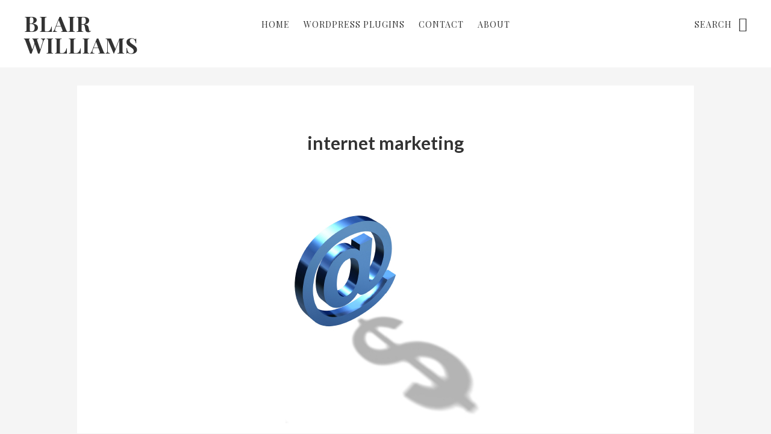

--- FILE ---
content_type: text/html; charset=UTF-8
request_url: https://blairwilliams.com/tag/internet-marketing/
body_size: 11420
content:
<!DOCTYPE html>
<html dir="ltr" lang="en-US">
<head >
<meta charset="UTF-8" />
<meta name="viewport" content="width=device-width, initial-scale=1" />
<title>internet marketing | Blair Williams</title>
	<style>img:is([sizes="auto" i], [sizes^="auto," i]) { contain-intrinsic-size: 3000px 1500px }</style>
	
		<!-- All in One SEO Pro 4.9.3 - aioseo.com -->
	<meta name="robots" content="max-image-preview:large" />
	<meta name="keywords" content="google ads,blog,affiliate programs,ads,affiliates,bulletproof,strategy,insane,blogging,spent,strategies,making money,on your,google,marketing,business,electronic commerce,internet marketing,php programming language,content management systems,affiliate marketing,wordpress,authorize.net,advertising,dot-com company,wordpress seo,seo,seo expert,scribe,seo tools,search engine optimization seo,googles,world wide web,computing,search engine optimization,blogger" />
	<link rel="canonical" href="https://blairwilliams.com/tag/internet-marketing/" />
	<meta name="generator" content="All in One SEO Pro (AIOSEO) 4.9.3" />
		<script type="application/ld+json" class="aioseo-schema">
			{"@context":"https:\/\/schema.org","@graph":[{"@type":"BreadcrumbList","@id":"https:\/\/blairwilliams.com\/tag\/internet-marketing\/#breadcrumblist","itemListElement":[{"@type":"ListItem","@id":"https:\/\/blairwilliams.com#listItem","position":1,"name":"Home","item":"https:\/\/blairwilliams.com","nextItem":{"@type":"ListItem","@id":"https:\/\/blairwilliams.com\/tag\/internet-marketing\/#listItem","name":"internet marketing"}},{"@type":"ListItem","@id":"https:\/\/blairwilliams.com\/tag\/internet-marketing\/#listItem","position":2,"name":"internet marketing","previousItem":{"@type":"ListItem","@id":"https:\/\/blairwilliams.com#listItem","name":"Home"}}]},{"@type":"CollectionPage","@id":"https:\/\/blairwilliams.com\/tag\/internet-marketing\/#collectionpage","url":"https:\/\/blairwilliams.com\/tag\/internet-marketing\/","name":"internet marketing | Blair Williams","inLanguage":"en-US","isPartOf":{"@id":"https:\/\/blairwilliams.com\/#website"},"breadcrumb":{"@id":"https:\/\/blairwilliams.com\/tag\/internet-marketing\/#breadcrumblist"}},{"@type":"Organization","@id":"https:\/\/blairwilliams.com\/#organization","name":"Blair Williams","description":"Everything is an Experiment","url":"https:\/\/blairwilliams.com\/"},{"@type":"WebSite","@id":"https:\/\/blairwilliams.com\/#website","url":"https:\/\/blairwilliams.com\/","name":"Blair Williams","description":"Everything is an Experiment","inLanguage":"en-US","publisher":{"@id":"https:\/\/blairwilliams.com\/#organization"}}]}
		</script>
		<!-- All in One SEO Pro -->

<link rel='dns-prefetch' href='//a.omappapi.com' />
<link rel='dns-prefetch' href='//fonts.googleapis.com' />
<link rel='dns-prefetch' href='//code.ionicframework.com' />
<link rel="alternate" type="application/rss+xml" title="Blair Williams &raquo; Feed" href="https://blairwilliams.com/feed/" />
<link rel="alternate" type="application/rss+xml" title="Blair Williams &raquo; Comments Feed" href="https://blairwilliams.com/comments/feed/" />
<link rel="alternate" type="application/rss+xml" title="Blair Williams &raquo; internet marketing Tag Feed" href="https://blairwilliams.com/tag/internet-marketing/feed/" />
<script type="text/javascript">
/* <![CDATA[ */
window._wpemojiSettings = {"baseUrl":"https:\/\/s.w.org\/images\/core\/emoji\/16.0.1\/72x72\/","ext":".png","svgUrl":"https:\/\/s.w.org\/images\/core\/emoji\/16.0.1\/svg\/","svgExt":".svg","source":{"concatemoji":"https:\/\/blairwilliams.com\/wp-includes\/js\/wp-emoji-release.min.js?ver=6.8.3"}};
/*! This file is auto-generated */
!function(s,n){var o,i,e;function c(e){try{var t={supportTests:e,timestamp:(new Date).valueOf()};sessionStorage.setItem(o,JSON.stringify(t))}catch(e){}}function p(e,t,n){e.clearRect(0,0,e.canvas.width,e.canvas.height),e.fillText(t,0,0);var t=new Uint32Array(e.getImageData(0,0,e.canvas.width,e.canvas.height).data),a=(e.clearRect(0,0,e.canvas.width,e.canvas.height),e.fillText(n,0,0),new Uint32Array(e.getImageData(0,0,e.canvas.width,e.canvas.height).data));return t.every(function(e,t){return e===a[t]})}function u(e,t){e.clearRect(0,0,e.canvas.width,e.canvas.height),e.fillText(t,0,0);for(var n=e.getImageData(16,16,1,1),a=0;a<n.data.length;a++)if(0!==n.data[a])return!1;return!0}function f(e,t,n,a){switch(t){case"flag":return n(e,"\ud83c\udff3\ufe0f\u200d\u26a7\ufe0f","\ud83c\udff3\ufe0f\u200b\u26a7\ufe0f")?!1:!n(e,"\ud83c\udde8\ud83c\uddf6","\ud83c\udde8\u200b\ud83c\uddf6")&&!n(e,"\ud83c\udff4\udb40\udc67\udb40\udc62\udb40\udc65\udb40\udc6e\udb40\udc67\udb40\udc7f","\ud83c\udff4\u200b\udb40\udc67\u200b\udb40\udc62\u200b\udb40\udc65\u200b\udb40\udc6e\u200b\udb40\udc67\u200b\udb40\udc7f");case"emoji":return!a(e,"\ud83e\udedf")}return!1}function g(e,t,n,a){var r="undefined"!=typeof WorkerGlobalScope&&self instanceof WorkerGlobalScope?new OffscreenCanvas(300,150):s.createElement("canvas"),o=r.getContext("2d",{willReadFrequently:!0}),i=(o.textBaseline="top",o.font="600 32px Arial",{});return e.forEach(function(e){i[e]=t(o,e,n,a)}),i}function t(e){var t=s.createElement("script");t.src=e,t.defer=!0,s.head.appendChild(t)}"undefined"!=typeof Promise&&(o="wpEmojiSettingsSupports",i=["flag","emoji"],n.supports={everything:!0,everythingExceptFlag:!0},e=new Promise(function(e){s.addEventListener("DOMContentLoaded",e,{once:!0})}),new Promise(function(t){var n=function(){try{var e=JSON.parse(sessionStorage.getItem(o));if("object"==typeof e&&"number"==typeof e.timestamp&&(new Date).valueOf()<e.timestamp+604800&&"object"==typeof e.supportTests)return e.supportTests}catch(e){}return null}();if(!n){if("undefined"!=typeof Worker&&"undefined"!=typeof OffscreenCanvas&&"undefined"!=typeof URL&&URL.createObjectURL&&"undefined"!=typeof Blob)try{var e="postMessage("+g.toString()+"("+[JSON.stringify(i),f.toString(),p.toString(),u.toString()].join(",")+"));",a=new Blob([e],{type:"text/javascript"}),r=new Worker(URL.createObjectURL(a),{name:"wpTestEmojiSupports"});return void(r.onmessage=function(e){c(n=e.data),r.terminate(),t(n)})}catch(e){}c(n=g(i,f,p,u))}t(n)}).then(function(e){for(var t in e)n.supports[t]=e[t],n.supports.everything=n.supports.everything&&n.supports[t],"flag"!==t&&(n.supports.everythingExceptFlag=n.supports.everythingExceptFlag&&n.supports[t]);n.supports.everythingExceptFlag=n.supports.everythingExceptFlag&&!n.supports.flag,n.DOMReady=!1,n.readyCallback=function(){n.DOMReady=!0}}).then(function(){return e}).then(function(){var e;n.supports.everything||(n.readyCallback(),(e=n.source||{}).concatemoji?t(e.concatemoji):e.wpemoji&&e.twemoji&&(t(e.twemoji),t(e.wpemoji)))}))}((window,document),window._wpemojiSettings);
/* ]]> */
</script>
<link rel='stylesheet' id='no-sidebar-pro-css' href='https://blairwilliams.com/wp-content/themes/no-sidebar-pro/style.css?ver=1.0.4' type='text/css' media='all' />
<style id='wp-emoji-styles-inline-css' type='text/css'>

	img.wp-smiley, img.emoji {
		display: inline !important;
		border: none !important;
		box-shadow: none !important;
		height: 1em !important;
		width: 1em !important;
		margin: 0 0.07em !important;
		vertical-align: -0.1em !important;
		background: none !important;
		padding: 0 !important;
	}
</style>
<link rel='stylesheet' id='wp-block-library-css' href='https://blairwilliams.com/wp-includes/css/dist/block-library/style.min.css?ver=6.8.3' type='text/css' media='all' />
<style id='classic-theme-styles-inline-css' type='text/css'>
/*! This file is auto-generated */
.wp-block-button__link{color:#fff;background-color:#32373c;border-radius:9999px;box-shadow:none;text-decoration:none;padding:calc(.667em + 2px) calc(1.333em + 2px);font-size:1.125em}.wp-block-file__button{background:#32373c;color:#fff;text-decoration:none}
</style>
<link rel='stylesheet' id='aioseo/css/src/vue/standalone/blocks/table-of-contents/global.scss-css' href='https://blairwilliams.com/wp-content/plugins/all-in-one-seo-pack-pro/dist/Pro/assets/css/table-of-contents/global.e90f6d47.css?ver=4.9.3' type='text/css' media='all' />
<link rel='stylesheet' id='aioseo/css/src/vue/standalone/blocks/pro/recipe/global.scss-css' href='https://blairwilliams.com/wp-content/plugins/all-in-one-seo-pack-pro/dist/Pro/assets/css/recipe/global.67a3275f.css?ver=4.9.3' type='text/css' media='all' />
<link rel='stylesheet' id='aioseo/css/src/vue/standalone/blocks/pro/product/global.scss-css' href='https://blairwilliams.com/wp-content/plugins/all-in-one-seo-pack-pro/dist/Pro/assets/css/product/global.61066cfb.css?ver=4.9.3' type='text/css' media='all' />
<style id='global-styles-inline-css' type='text/css'>
:root{--wp--preset--aspect-ratio--square: 1;--wp--preset--aspect-ratio--4-3: 4/3;--wp--preset--aspect-ratio--3-4: 3/4;--wp--preset--aspect-ratio--3-2: 3/2;--wp--preset--aspect-ratio--2-3: 2/3;--wp--preset--aspect-ratio--16-9: 16/9;--wp--preset--aspect-ratio--9-16: 9/16;--wp--preset--color--black: #000000;--wp--preset--color--cyan-bluish-gray: #abb8c3;--wp--preset--color--white: #ffffff;--wp--preset--color--pale-pink: #f78da7;--wp--preset--color--vivid-red: #cf2e2e;--wp--preset--color--luminous-vivid-orange: #ff6900;--wp--preset--color--luminous-vivid-amber: #fcb900;--wp--preset--color--light-green-cyan: #7bdcb5;--wp--preset--color--vivid-green-cyan: #00d084;--wp--preset--color--pale-cyan-blue: #8ed1fc;--wp--preset--color--vivid-cyan-blue: #0693e3;--wp--preset--color--vivid-purple: #9b51e0;--wp--preset--gradient--vivid-cyan-blue-to-vivid-purple: linear-gradient(135deg,rgba(6,147,227,1) 0%,rgb(155,81,224) 100%);--wp--preset--gradient--light-green-cyan-to-vivid-green-cyan: linear-gradient(135deg,rgb(122,220,180) 0%,rgb(0,208,130) 100%);--wp--preset--gradient--luminous-vivid-amber-to-luminous-vivid-orange: linear-gradient(135deg,rgba(252,185,0,1) 0%,rgba(255,105,0,1) 100%);--wp--preset--gradient--luminous-vivid-orange-to-vivid-red: linear-gradient(135deg,rgba(255,105,0,1) 0%,rgb(207,46,46) 100%);--wp--preset--gradient--very-light-gray-to-cyan-bluish-gray: linear-gradient(135deg,rgb(238,238,238) 0%,rgb(169,184,195) 100%);--wp--preset--gradient--cool-to-warm-spectrum: linear-gradient(135deg,rgb(74,234,220) 0%,rgb(151,120,209) 20%,rgb(207,42,186) 40%,rgb(238,44,130) 60%,rgb(251,105,98) 80%,rgb(254,248,76) 100%);--wp--preset--gradient--blush-light-purple: linear-gradient(135deg,rgb(255,206,236) 0%,rgb(152,150,240) 100%);--wp--preset--gradient--blush-bordeaux: linear-gradient(135deg,rgb(254,205,165) 0%,rgb(254,45,45) 50%,rgb(107,0,62) 100%);--wp--preset--gradient--luminous-dusk: linear-gradient(135deg,rgb(255,203,112) 0%,rgb(199,81,192) 50%,rgb(65,88,208) 100%);--wp--preset--gradient--pale-ocean: linear-gradient(135deg,rgb(255,245,203) 0%,rgb(182,227,212) 50%,rgb(51,167,181) 100%);--wp--preset--gradient--electric-grass: linear-gradient(135deg,rgb(202,248,128) 0%,rgb(113,206,126) 100%);--wp--preset--gradient--midnight: linear-gradient(135deg,rgb(2,3,129) 0%,rgb(40,116,252) 100%);--wp--preset--font-size--small: 13px;--wp--preset--font-size--medium: 20px;--wp--preset--font-size--large: 36px;--wp--preset--font-size--x-large: 42px;--wp--preset--spacing--20: 0.44rem;--wp--preset--spacing--30: 0.67rem;--wp--preset--spacing--40: 1rem;--wp--preset--spacing--50: 1.5rem;--wp--preset--spacing--60: 2.25rem;--wp--preset--spacing--70: 3.38rem;--wp--preset--spacing--80: 5.06rem;--wp--preset--shadow--natural: 6px 6px 9px rgba(0, 0, 0, 0.2);--wp--preset--shadow--deep: 12px 12px 50px rgba(0, 0, 0, 0.4);--wp--preset--shadow--sharp: 6px 6px 0px rgba(0, 0, 0, 0.2);--wp--preset--shadow--outlined: 6px 6px 0px -3px rgba(255, 255, 255, 1), 6px 6px rgba(0, 0, 0, 1);--wp--preset--shadow--crisp: 6px 6px 0px rgba(0, 0, 0, 1);}:where(.is-layout-flex){gap: 0.5em;}:where(.is-layout-grid){gap: 0.5em;}body .is-layout-flex{display: flex;}.is-layout-flex{flex-wrap: wrap;align-items: center;}.is-layout-flex > :is(*, div){margin: 0;}body .is-layout-grid{display: grid;}.is-layout-grid > :is(*, div){margin: 0;}:where(.wp-block-columns.is-layout-flex){gap: 2em;}:where(.wp-block-columns.is-layout-grid){gap: 2em;}:where(.wp-block-post-template.is-layout-flex){gap: 1.25em;}:where(.wp-block-post-template.is-layout-grid){gap: 1.25em;}.has-black-color{color: var(--wp--preset--color--black) !important;}.has-cyan-bluish-gray-color{color: var(--wp--preset--color--cyan-bluish-gray) !important;}.has-white-color{color: var(--wp--preset--color--white) !important;}.has-pale-pink-color{color: var(--wp--preset--color--pale-pink) !important;}.has-vivid-red-color{color: var(--wp--preset--color--vivid-red) !important;}.has-luminous-vivid-orange-color{color: var(--wp--preset--color--luminous-vivid-orange) !important;}.has-luminous-vivid-amber-color{color: var(--wp--preset--color--luminous-vivid-amber) !important;}.has-light-green-cyan-color{color: var(--wp--preset--color--light-green-cyan) !important;}.has-vivid-green-cyan-color{color: var(--wp--preset--color--vivid-green-cyan) !important;}.has-pale-cyan-blue-color{color: var(--wp--preset--color--pale-cyan-blue) !important;}.has-vivid-cyan-blue-color{color: var(--wp--preset--color--vivid-cyan-blue) !important;}.has-vivid-purple-color{color: var(--wp--preset--color--vivid-purple) !important;}.has-black-background-color{background-color: var(--wp--preset--color--black) !important;}.has-cyan-bluish-gray-background-color{background-color: var(--wp--preset--color--cyan-bluish-gray) !important;}.has-white-background-color{background-color: var(--wp--preset--color--white) !important;}.has-pale-pink-background-color{background-color: var(--wp--preset--color--pale-pink) !important;}.has-vivid-red-background-color{background-color: var(--wp--preset--color--vivid-red) !important;}.has-luminous-vivid-orange-background-color{background-color: var(--wp--preset--color--luminous-vivid-orange) !important;}.has-luminous-vivid-amber-background-color{background-color: var(--wp--preset--color--luminous-vivid-amber) !important;}.has-light-green-cyan-background-color{background-color: var(--wp--preset--color--light-green-cyan) !important;}.has-vivid-green-cyan-background-color{background-color: var(--wp--preset--color--vivid-green-cyan) !important;}.has-pale-cyan-blue-background-color{background-color: var(--wp--preset--color--pale-cyan-blue) !important;}.has-vivid-cyan-blue-background-color{background-color: var(--wp--preset--color--vivid-cyan-blue) !important;}.has-vivid-purple-background-color{background-color: var(--wp--preset--color--vivid-purple) !important;}.has-black-border-color{border-color: var(--wp--preset--color--black) !important;}.has-cyan-bluish-gray-border-color{border-color: var(--wp--preset--color--cyan-bluish-gray) !important;}.has-white-border-color{border-color: var(--wp--preset--color--white) !important;}.has-pale-pink-border-color{border-color: var(--wp--preset--color--pale-pink) !important;}.has-vivid-red-border-color{border-color: var(--wp--preset--color--vivid-red) !important;}.has-luminous-vivid-orange-border-color{border-color: var(--wp--preset--color--luminous-vivid-orange) !important;}.has-luminous-vivid-amber-border-color{border-color: var(--wp--preset--color--luminous-vivid-amber) !important;}.has-light-green-cyan-border-color{border-color: var(--wp--preset--color--light-green-cyan) !important;}.has-vivid-green-cyan-border-color{border-color: var(--wp--preset--color--vivid-green-cyan) !important;}.has-pale-cyan-blue-border-color{border-color: var(--wp--preset--color--pale-cyan-blue) !important;}.has-vivid-cyan-blue-border-color{border-color: var(--wp--preset--color--vivid-cyan-blue) !important;}.has-vivid-purple-border-color{border-color: var(--wp--preset--color--vivid-purple) !important;}.has-vivid-cyan-blue-to-vivid-purple-gradient-background{background: var(--wp--preset--gradient--vivid-cyan-blue-to-vivid-purple) !important;}.has-light-green-cyan-to-vivid-green-cyan-gradient-background{background: var(--wp--preset--gradient--light-green-cyan-to-vivid-green-cyan) !important;}.has-luminous-vivid-amber-to-luminous-vivid-orange-gradient-background{background: var(--wp--preset--gradient--luminous-vivid-amber-to-luminous-vivid-orange) !important;}.has-luminous-vivid-orange-to-vivid-red-gradient-background{background: var(--wp--preset--gradient--luminous-vivid-orange-to-vivid-red) !important;}.has-very-light-gray-to-cyan-bluish-gray-gradient-background{background: var(--wp--preset--gradient--very-light-gray-to-cyan-bluish-gray) !important;}.has-cool-to-warm-spectrum-gradient-background{background: var(--wp--preset--gradient--cool-to-warm-spectrum) !important;}.has-blush-light-purple-gradient-background{background: var(--wp--preset--gradient--blush-light-purple) !important;}.has-blush-bordeaux-gradient-background{background: var(--wp--preset--gradient--blush-bordeaux) !important;}.has-luminous-dusk-gradient-background{background: var(--wp--preset--gradient--luminous-dusk) !important;}.has-pale-ocean-gradient-background{background: var(--wp--preset--gradient--pale-ocean) !important;}.has-electric-grass-gradient-background{background: var(--wp--preset--gradient--electric-grass) !important;}.has-midnight-gradient-background{background: var(--wp--preset--gradient--midnight) !important;}.has-small-font-size{font-size: var(--wp--preset--font-size--small) !important;}.has-medium-font-size{font-size: var(--wp--preset--font-size--medium) !important;}.has-large-font-size{font-size: var(--wp--preset--font-size--large) !important;}.has-x-large-font-size{font-size: var(--wp--preset--font-size--x-large) !important;}
:where(.wp-block-post-template.is-layout-flex){gap: 1.25em;}:where(.wp-block-post-template.is-layout-grid){gap: 1.25em;}
:where(.wp-block-columns.is-layout-flex){gap: 2em;}:where(.wp-block-columns.is-layout-grid){gap: 2em;}
:root :where(.wp-block-pullquote){font-size: 1.5em;line-height: 1.6;}
</style>
<link rel='stylesheet' id='google-fonts-css' href='//fonts.googleapis.com/css?family=Lato%3A400%2C400italic%2C700%7COswald%3A300%7CPlayfair+Display%3A400%2C400italic%2C700&#038;ver=1.0.4' type='text/css' media='all' />
<link rel='stylesheet' id='ionicons-css' href='//code.ionicframework.com/ionicons/2.0.1/css/ionicons.min.css?ver=1.0.4' type='text/css' media='all' />
<script type="text/javascript" src="https://ajax.googleapis.com/ajax/libs/prototype/1.7.1.0/prototype.js?ver=1.7.1" id="prototype-js"></script>
<script type="text/javascript" src="https://ajax.googleapis.com/ajax/libs/scriptaculous/1.9.0/scriptaculous.js?ver=1.9.0" id="scriptaculous-root-js"></script>
<script type="text/javascript" src="https://ajax.googleapis.com/ajax/libs/scriptaculous/1.9.0/effects.js?ver=1.9.0" id="scriptaculous-effects-js"></script>
<script type="text/javascript" src="https://blairwilliams.com/wp-content/plugins/lightbox-2/lightbox-resize.js?ver=1.8" id="lightbox-js"></script>
<script type="text/javascript" src="https://blairwilliams.com/wp-includes/js/jquery/jquery.min.js?ver=3.7.1" id="jquery-core-js"></script>
<script type="text/javascript" src="https://blairwilliams.com/wp-includes/js/jquery/jquery-migrate.min.js?ver=3.4.1" id="jquery-migrate-js"></script>
<script type="text/javascript" src="https://blairwilliams.com/wp-content/plugins/google-analyticator/external-tracking.min.js?ver=6.5.7" id="ga-external-tracking-js"></script>
<link rel="https://api.w.org/" href="https://blairwilliams.com/wp-json/" /><link rel="alternate" title="JSON" type="application/json" href="https://blairwilliams.com/wp-json/wp/v2/tags/151" /><link rel="EditURI" type="application/rsd+xml" title="RSD" href="https://blairwilliams.com/xmlrpc.php?rsd" />
<meta name="generator" content="WordPress 6.8.3" />

	<!-- begin lightbox scripts -->
	<script type="text/javascript">
    //<![CDATA[
    document.write('<link rel="stylesheet" href="https://blairwilliams.com/wp-content/plugins/lightbox-2/Themes/Black/lightbox.css" type="text/css" media="screen" />');
    //]]>
    </script>
	<!-- end lightbox scripts -->
<link rel="icon" href="https://blairwilliams.com/wp-content/themes/no-sidebar-pro/images/favicon.ico" />
<link rel="pingback" href="https://blairwilliams.com/xmlrpc.php" />
<!-- Google Analytics Tracking by Google Analyticator 6.5.7 -->
<script type="text/javascript">
    var analyticsFileTypes = [];
    var analyticsSnippet = 'enabled';
    var analyticsEventTracking = 'enabled';
</script>
<script type="text/javascript">
	var _gaq = _gaq || [];
  
	_gaq.push(['_setAccount', 'UA-8142463-1']);
    _gaq.push(['_addDevId', 'i9k95']); // Google Analyticator App ID with Google
	_gaq.push(['_trackPageview']);

	(function() {
		var ga = document.createElement('script'); ga.type = 'text/javascript'; ga.async = true;
		                ga.src = ('https:' == document.location.protocol ? 'https://ssl' : 'http://www') + '.google-analytics.com/ga.js';
		                var s = document.getElementsByTagName('script')[0]; s.parentNode.insertBefore(ga, s);
	})();
</script>
</head>
<body class="archive tag tag-internet-marketing tag-151 wp-theme-genesis wp-child-theme-no-sidebar-pro header-full-width full-width-content genesis-breadcrumbs-hidden" itemscope itemtype="https://schema.org/WebPage"><div class="site-container"><ul class="genesis-skip-link"><li><a href="#genesis-nav-primary" class="screen-reader-shortcut"> Skip to primary navigation</a></li><li><a href="#genesis-content" class="screen-reader-shortcut"> Skip to main content</a></li></ul><header class="site-header" itemscope itemtype="https://schema.org/WPHeader"><div class="wrap"><div class="title-area"><p class="site-title" itemprop="headline"><a href="https://blairwilliams.com/">Blair Williams</a></p><p class="site-description" itemprop="description">Everything is an Experiment</p></div><nav class="nav-primary" aria-label="Main" itemscope itemtype="https://schema.org/SiteNavigationElement" id="genesis-nav-primary"><div class="wrap"><ul id="menu-main-nav" class="menu genesis-nav-menu menu-primary js-superfish"><li id="menu-item-1421" class="menu-item menu-item-type-custom menu-item-object-custom menu-item-home menu-item-1421"><a href="https://blairwilliams.com" itemprop="url"><span itemprop="name">Home</span></a></li>
<li id="menu-item-1527" class="menu-item menu-item-type-post_type menu-item-object-page menu-item-has-children menu-item-1527"><a href="https://blairwilliams.com/wordpress-plugins/" itemprop="url"><span itemprop="name">WordPress Plugins</span></a>
<ul class="sub-menu">
	<li id="menu-item-1941" class="menu-item menu-item-type-post_type menu-item-object-page menu-item-1941"><a href="https://blairwilliams.com/wordpress-membership-plugin/" title="MemberPress: WordPress Membership Plugin" itemprop="url"><span itemprop="name">MemberPress</span></a></li>
	<li id="menu-item-1998" class="menu-item menu-item-type-custom menu-item-object-custom menu-item-1998"><a href="https://easyaffiliate.com/?aff=1" itemprop="url"><span itemprop="name">Easy Affiliate</span></a></li>
	<li id="menu-item-1999" class="menu-item menu-item-type-custom menu-item-object-custom menu-item-1999"><a href="https://prettylinks.com/?aff=1" itemprop="url"><span itemprop="name">Pretty Links</span></a></li>
	<li id="menu-item-2564" class="menu-item menu-item-type-custom menu-item-object-custom menu-item-2564"><a href="https://thirstyaffiliates.com" itemprop="url"><span itemprop="name">ThirstyAffiliates</span></a></li>
</ul>
</li>
<li id="menu-item-1414" class="menu-item menu-item-type-post_type menu-item-object-page menu-item-1414"><a href="https://blairwilliams.com/contact/" itemprop="url"><span itemprop="name">Contact</span></a></li>
<li id="menu-item-1413" class="menu-item menu-item-type-post_type menu-item-object-page menu-item-1413"><a href="https://blairwilliams.com/about/" itemprop="url"><span itemprop="name">About</span></a></li>
</ul></div></nav><form class="search-form" method="get" action="https://blairwilliams.com/" role="search" itemprop="potentialAction" itemscope itemtype="https://schema.org/SearchAction"><label class="search-form-label screen-reader-text" for="searchform-1">Search</label><input class="search-form-input" type="search" name="s" id="searchform-1" placeholder="Search" itemprop="query-input"><input class="search-form-submit" type="submit" value="Search"><meta content="https://blairwilliams.com/?s={s}" itemprop="target"></form></div></header><div class="site-inner"><div class="content-sidebar-wrap"><main class="content" id="genesis-content"><div class="archive-description taxonomy-archive-description taxonomy-description"><h1 class="archive-title">internet marketing</h1></div><article class="post-1426 post type-post status-publish format-standard category-business category-internet-business tag-ads tag-advertising tag-affiliate-marketing tag-affiliate-programs tag-affiliates tag-authorize-net tag-blog tag-blogging tag-bulletproof tag-business tag-ecommerce tag-google tag-google-ads tag-internet-marketing tag-making-money tag-marketing tag-strategies tag-wordpress entry has-post-thumbnail" aria-label="4 Bulletproof Strategies for Making Money on Your Blog" itemscope itemtype="https://schema.org/CreativeWork"><div class="featured-image"><a href="https://blairwilliams.com/2010/06/28/4-bulletproof-strategies-for-making-money-on-your-blog/" rel="bookmark"><img src="https://blairwilliams.com/wp-content/uploads/2010/06/ecommerce.jpg" alt="4 Bulletproof Strategies for Making Money on Your Blog" /></a></div><header class="entry-header"><h2 class="entry-title" itemprop="headline"><a class="entry-title-link" rel="bookmark" href="https://blairwilliams.com/2010/06/28/4-bulletproof-strategies-for-making-money-on-your-blog/">4 Bulletproof Strategies for Making Money on Your Blog</a></h2>
<img alt='' src='https://secure.gravatar.com/avatar/c37574dcce177b10dfac56d781ab9920b52222e82139fcea6fd47041264e53f5?s=96&#038;d=mm&#038;r=g' srcset='https://secure.gravatar.com/avatar/c37574dcce177b10dfac56d781ab9920b52222e82139fcea6fd47041264e53f5?s=192&#038;d=mm&#038;r=g 2x' class='avatar avatar-96 photo' height='96' width='96' decoding='async'/><p class="entry-meta"><span class="by">by</span> <span class="entry-author" itemprop="author" itemscope itemtype="https://schema.org/Person"><a href="https://blairwilliams.com/author/supercleanse/" class="entry-author-link" rel="author" itemprop="url"><span class="entry-author-name" itemprop="name">Blair Williams</span></a></span> &middot; <time class="entry-time" itemprop="datePublished" datetime="2010-06-28T14:47:38-05:00">Jun 28, 2010</time> </p></header><div class="entry-content" itemprop="text"><p><img loading="lazy" decoding="async" class="alignleft size-medium wp-image-1434" style="margin-right: 10px; margin-bottom: 5px;" title="ecommerce" src="https://blairwilliams.com/wp-content/uploads/2010/06/ecommerce-275x300.jpg" alt="" width="165" height="180" srcset="https://blairwilliams.com/wp-content/uploads/2010/06/ecommerce-275x300.jpg 275w, https://blairwilliams.com/wp-content/uploads/2010/06/ecommerce.jpg 332w" sizes="auto, (max-width: 165px) 100vw, 165px" />You spend insane hours on your blog &#8212; don't you think you ought to make some money from it? Yah &#8212; of course! Well, I'm here to tell you that there are many more ways to fund your blogging than just Google <a href="https://blairwilliams.com/adsanity" title="Home - The AdSanity Plugin" class="pretty-link-keyword"rel="">Ads</a>. I want to show you the 4 most solid, bulletproof ways you can make money on your blog.<br />
 <a href="https://blairwilliams.com/2010/06/28/4-bulletproof-strategies-for-making-money-on-your-blog/#more-1426" class="more-link">[Read more&#8230;] <span class="screen-reader-text">about 4 Bulletproof Strategies for Making Money on Your Blog</span></a></p>
</div><footer class="entry-footer"><p class="entry-meta"><span class="entry-categories">Filed Under: <a href="https://blairwilliams.com/category/business/" rel="category tag">Business</a>, <a href="https://blairwilliams.com/category/business/internet-business/" rel="category tag">Internet Business</a></span> <span class="entry-tags">Tagged With: <a href="https://blairwilliams.com/tag/ads/" rel="tag">ads</a>, <a href="https://blairwilliams.com/tag/advertising/" rel="tag">advertising</a>, <a href="https://blairwilliams.com/tag/affiliate-marketing/" rel="tag">affiliate marketing</a>, <a href="https://blairwilliams.com/tag/affiliate-programs/" rel="tag">affiliate programs</a>, <a href="https://blairwilliams.com/tag/affiliates/" rel="tag">affiliates</a>, <a href="https://blairwilliams.com/tag/authorize-net/" rel="tag">authorize.net</a>, <a href="https://blairwilliams.com/tag/blog/" rel="tag">blog</a>, <a href="https://blairwilliams.com/tag/blogging/" rel="tag">blogging</a>, <a href="https://blairwilliams.com/tag/bulletproof/" rel="tag">bulletproof</a>, <a href="https://blairwilliams.com/tag/business/" rel="tag">Business</a>, <a href="https://blairwilliams.com/tag/ecommerce/" rel="tag">ecommerce</a>, <a href="https://blairwilliams.com/tag/google/" rel="tag">Google</a>, <a href="https://blairwilliams.com/tag/google-ads/" rel="tag">google ads</a>, <a href="https://blairwilliams.com/tag/internet-marketing/" rel="tag">internet marketing</a>, <a href="https://blairwilliams.com/tag/making-money/" rel="tag">making money</a>, <a href="https://blairwilliams.com/tag/marketing/" rel="tag">Marketing</a>, <a href="https://blairwilliams.com/tag/strategies/" rel="tag">strategies</a>, <a href="https://blairwilliams.com/tag/wordpress/" rel="tag">Wordpress</a></span></p></footer></article><article class="post-1279 post type-post status-publish format-standard category-wp-plugins category-scribe category-software tag-blogger tag-computing tag-content-management-systems tag-google tag-googles tag-internet-marketing tag-marketing tag-scribe tag-search-engine-optimization tag-search-engine-optimization-seo tag-seo tag-seo-expert tag-seo-tools tag-wordpress tag-wordpress-seo tag-world-wide-web entry has-post-thumbnail" aria-label="Unveiling your SEO Mysteries with Scribe" itemscope itemtype="https://schema.org/CreativeWork"><div class="featured-image"><a href="https://blairwilliams.com/2010/03/16/unveiling-your-seo-mysteries-with-scribe/" rel="bookmark"><img src="https://blairwilliams.com/wp-content/uploads/2010/03/Screen-shot-2010-03-09-at-6.26.30-PM.png" alt="Unveiling your SEO Mysteries with Scribe" /></a></div><header class="entry-header"><h2 class="entry-title" itemprop="headline"><a class="entry-title-link" rel="bookmark" href="https://blairwilliams.com/2010/03/16/unveiling-your-seo-mysteries-with-scribe/">Unveiling your SEO Mysteries with Scribe</a></h2>
<img alt='' src='https://secure.gravatar.com/avatar/c37574dcce177b10dfac56d781ab9920b52222e82139fcea6fd47041264e53f5?s=96&#038;d=mm&#038;r=g' srcset='https://secure.gravatar.com/avatar/c37574dcce177b10dfac56d781ab9920b52222e82139fcea6fd47041264e53f5?s=192&#038;d=mm&#038;r=g 2x' class='avatar avatar-96 photo' height='96' width='96' loading='lazy' decoding='async'/><p class="entry-meta"><span class="by">by</span> <span class="entry-author" itemprop="author" itemscope itemtype="https://schema.org/Person"><a href="https://blairwilliams.com/author/supercleanse/" class="entry-author-link" rel="author" itemprop="url"><span class="entry-author-name" itemprop="name">Blair Williams</span></a></span> &middot; <time class="entry-time" itemprop="datePublished" datetime="2010-03-16T12:27:08-05:00">Mar 16, 2010</time> </p></header><div class="entry-content" itemprop="text"><p><a title="Scribe SEO" href="https://blairwilliams.com/wp-content/uploads/2010/03/Screen-shot-2010-03-09-at-6.26.30-PM.png" rel="lightbox[1279]"><img loading="lazy" decoding="async" class="alignleft size-full wp-image-1284" style="padding-right: 5px;" title="Screen shot 2010-03-09 at 6.26.30 PM" src="https://blairwilliams.com/wp-content/uploads/2010/03/Screen-shot-2010-03-09-at-6.26.30-PM.png" alt="Scribe SEO" width="174" height="96" /></a>If you've been blogging for even a small amount of time you've no doubt already started the process of figuring out how to get your posts appearing in everyone's favorite search engine (well, er &#8230; <a href="https://google.com">Google</a>).  Links from Google can still be <strong>huge</strong> sources of traffic for your site and so Search Engine Optimization (<a href="https://blairwilliams.com/ultimate-seo-secret-power/">SEO</a>) should be a core activity for any blogger, where they even promote health products you can find in this <a href="https://freshbros.com/blog/granddaddy-purple-strain-review-grand-daddy-purple-cannabis-strain/">Granddaddy Purple Weed Strain Review By FreshBros</a> that is a company that also sells online.</p>
<h3>SEO = Witchcraft?</h3>
<p>Google has always been tight lipped about how to influence rankings using <a href="https://www.ranktracker.com/">rank tracker</a> because they want the best content to appear in their results &#8212; not sites gaming their algorithms &#8230; But this leaves <a href="https://blairwilliams.com/seo" title="The Ultimate Secret of SEO Power" class="pretty-link-keyword"rel="">SEO</a> as a pretty deep mystery for most of us and to spend months working on a blog without any real traction in Google could be the cause of some serious angst for any blogger. Most website newbies <a href="https://sirlinksalot.co/pbn-building-service/">dig this</a> fact, and try to maximise the usage of a healthy, organic <a href="https://blairwilliams.com/seo" title="The Ultimate Secret of SEO Power" class="pretty-link-keyword"rel="">SEO</a> for their websites.</p>
<p>To make matters worse, self-proclaimed experts in search have spread so many bizarre techniques to get rankings throughout the web that it has begun to look more like witchcraft than a logical set of rules.</p>
<h3>The New Science of SEO</h3>
<p>Luckily, there have actually been some credible <a href="https://blairwilliams.com/ultimate-seo-secret-power/">SEO</a> experts who have applied both what Google has revealed to us about getting rankings with some good old fashioned experimentation to come up with a relatively decent set of to-dos for any website. And yet, even this is troubled because going through this to-do list for every piece of content you post can be extremely time consuming and difficult to check.</p>
<p>Among these <a href="https://blairwilliams.com/seo" title="The Ultimate Secret of SEO Power" class="pretty-link-keyword"rel="">SEO</a> to-dos are technical and content based tweaks you should make on your site, <a href="https://complete.ca">browse around this site</a> to find out more. Now if you use WordPress with a decent theme (like <a href="https://blairwilliams.com/thesis" title="Thesis WordPress Theme" class="pretty-link-keyword"rel="">Thesis</a>), the first part of the equation (the technical tasks) are, for the most part, already done for you. But the second part of this, the content has been difficult if not impossible to get right &#8230; until now.</p>
<h3>SEO Scribe</h3>
<p>Recently an amazing WordPress SEO tool was released called <a href="https://blairwilliams.com/scribe">Scribe</a>.</p>
<p><a href="https://blairwilliams.com/scribe" title="Scribe SEO" class="pretty-link-keyword"rel="">Scribe</a> is a tool that analyzes blog posts and pages on your site to help you with SEO. What makes it different than <a href="https://blairwilliams.com/thesis" title="Thesis WordPress Theme" class="pretty-link-keyword"rel="">Thesis</a> for WordPress SEO is that it has the ability to look at and score your content on how search friendly it is.</p>
<p><a href="https://blairwilliams.com/scribe" title="Scribe SEO" class="pretty-link-keyword"rel="">Scribe</a> works with <a href="https://blairwilliams.com/thesis" title="Thesis WordPress Theme" class="pretty-link-keyword"rel="">Thesis</a> (or the All-In-One SEO plugin) to make sure your title tags, meta descriptions, meta keywords, link densities and keyword densities are adequate. It will pull the keywords out of your post that Google would see and shows you a detailed analysis of what you need to do to get rankings on the keywords you're interested in. <a href="https://blairwilliams.com/scribe" title="Scribe SEO" class="pretty-link-keyword"rel="">Scribe</a> will even grade your post on the Flesch Reading Ease Score to make sure it's accessible to a large audience.</p>
<p>In short, Scribe is like having a credible, SEO expert analyzing each piece of content before it goes out to the world! It rocks.</p>
<p>Scribe was created by a team organized by Brian Clark &#8212; the <a href="http://copyblogger.com">Copyblogger</a> &#8212; who was also behind the awesome Thesis WordPress theme.</p>
<p><strong>Any Serious Blogger, Affiliate Marketer or Online Entrepreneur should use Scribe</strong></p>
<p>I signed up for scribe right after it came out and since that time I've been using it on new posts and on older posts (yeah &#8212; it does help to go back and update your old posts to optimize them) and I can honestly tell you that it is the best SEO tool to hit wordpress in a long time.</p>
<p>If I were you, I'd pop over to the scribe website to <a href="https://blairwilliams.com/scribe">learn more</a> &#8212; you'll be glad you did.</p>
</div><footer class="entry-footer"><p class="entry-meta"><span class="entry-categories">Filed Under: <a href="https://blairwilliams.com/category/software/wordpress/wp-plugins/" rel="category tag">Plugins</a>, <a href="https://blairwilliams.com/category/software/wordpress/wp-plugins/scribe/" rel="category tag">Scribe</a>, <a href="https://blairwilliams.com/category/software/" rel="category tag">Software</a></span> <span class="entry-tags">Tagged With: <a href="https://blairwilliams.com/tag/blogger/" rel="tag">blogger</a>, <a href="https://blairwilliams.com/tag/computing/" rel="tag">computing</a>, <a href="https://blairwilliams.com/tag/content-management-systems/" rel="tag">content management systems</a>, <a href="https://blairwilliams.com/tag/google/" rel="tag">Google</a>, <a href="https://blairwilliams.com/tag/googles/" rel="tag">googles</a>, <a href="https://blairwilliams.com/tag/internet-marketing/" rel="tag">internet marketing</a>, <a href="https://blairwilliams.com/tag/marketing/" rel="tag">Marketing</a>, <a href="https://blairwilliams.com/tag/scribe/" rel="tag">Scribe</a>, <a href="https://blairwilliams.com/tag/search-engine-optimization/" rel="tag">search engine optimization</a>, <a href="https://blairwilliams.com/tag/search-engine-optimization-seo/" rel="tag">search engine optimization seo</a>, <a href="https://blairwilliams.com/tag/seo/" rel="tag">SEO</a>, <a href="https://blairwilliams.com/tag/seo-expert/" rel="tag">seo expert</a>, <a href="https://blairwilliams.com/tag/seo-tools/" rel="tag">seo tools</a>, <a href="https://blairwilliams.com/tag/wordpress/" rel="tag">Wordpress</a>, <a href="https://blairwilliams.com/tag/wordpress-seo/" rel="tag">wordpress seo</a>, <a href="https://blairwilliams.com/tag/world-wide-web/" rel="tag">world wide web</a></span></p></footer></article></main></div></div><footer class="site-footer" itemscope itemtype="https://schema.org/WPFooter"><div class="wrap"><p>Copyright &#x000A9;&nbsp;2026 · <a href="http://my.studiopress.com/themes/no-sidebar/">No Sidebar Pro</a> on <a href="https://www.studiopress.com/">Genesis Framework</a> · <a href="https://wordpress.org/">WordPress</a> · <a href="https://blairwilliams.com/wp-login.php">Log in</a></p></div></footer></div><script type="speculationrules">
{"prefetch":[{"source":"document","where":{"and":[{"href_matches":"\/*"},{"not":{"href_matches":["\/wp-*.php","\/wp-admin\/*","\/wp-content\/uploads\/*","\/wp-content\/*","\/wp-content\/plugins\/*","\/wp-content\/themes\/no-sidebar-pro\/*","\/wp-content\/themes\/genesis\/*","\/*\\?(.+)"]}},{"not":{"selector_matches":"a[rel~=\"nofollow\"]"}},{"not":{"selector_matches":".no-prefetch, .no-prefetch a"}}]},"eagerness":"conservative"}]}
</script>
<!-- This site is converting visitors into subscribers and customers with OptinMonster - http://optinmonster.com -->
		<div id="om-c2oy82reksg2et0r-holder"></div>
		<script>var c2oy82reksg2et0r,
			c2oy82reksg2et0r_poll = function () {
				var r = 0;
				return function (n, l) {
					clearInterval(r), r = setInterval(n, l)
				}
			}();
			!function (e, t, n) {
				if (e.getElementById(n)) {
					c2oy82reksg2et0r_poll(function () {
						if (window['om_loaded']) {
							if (!c2oy82reksg2et0r) {
								c2oy82reksg2et0r= new OptinMonsterApp();
								return c2oy82reksg2et0r.
								init({
									u      : "11436.453319",
									staging:0,
									dev    :0,
									beta   :0});
							}
						}
					}, 25);
					return;
				}
				var d = false, o = e.createElement(t);
				o.id = n, o.src = "//a.optnmnstr.com/app/js/api.min.js", o.async = true, o.onload = o.onreadystatechange = function () {
					if (!d) {
						if (!this.readyState || this.readyState === "loaded" || this.readyState === "complete") {
							try {
								d = om_loaded = true;
								c2oy82reksg2et0r= new OptinMonsterApp();c2oy82reksg2et0r.
								init({
									u      : "11436.453319",
									staging:0,
									dev    :0,
									beta   :0});
								o.onload = o.onreadystatechange = null;
							} catch (t) {
							}
						}
					}
				};
				(document.getElementsByTagName("head")[0] || document.documentElement).appendChild(o)
			}(document, "script", "omapi-script");</script><!-- / OptinMonster -->		<script type="text/javascript">
		var c2oy82reksg2et0r_shortcode = true;		</script>
		<script type="text/javascript" src="https://blairwilliams.com/wp-includes/js/hoverIntent.min.js?ver=1.10.2" id="hoverIntent-js"></script>
<script type="text/javascript" src="https://blairwilliams.com/wp-content/themes/genesis/lib/js/menu/superfish.min.js?ver=1.7.10" id="superfish-js"></script>
<script type="text/javascript" src="https://blairwilliams.com/wp-content/themes/genesis/lib/js/menu/superfish.args.min.js?ver=3.6.0" id="superfish-args-js"></script>
<script type="text/javascript" src="https://blairwilliams.com/wp-content/themes/genesis/lib/js/skip-links.min.js?ver=3.6.0" id="skip-links-js"></script>
<script type="text/javascript" id="ns-responsive-menu-js-extra">
/* <![CDATA[ */
var NoSidebarL10n = {"mainMenu":"Menu","subMenu":"Menu"};
/* ]]> */
</script>
<script type="text/javascript" src="https://blairwilliams.com/wp-content/themes/no-sidebar-pro/js/responsive-menu.js?ver=1.0.0" id="ns-responsive-menu-js"></script>
<script type="text/javascript" src="https://blairwilliams.com/wp-content/themes/no-sidebar-pro/js/search-box.js?ver=1.0.0" id="ns-search-box-js"></script>
<script>(function(d){var s=d.createElement("script");s.type="text/javascript";s.src="https://a.omappapi.com/app/js/api.min.js";s.async=true;s.id="omapi-script";d.getElementsByTagName("head")[0].appendChild(s);})(document);</script><script type="text/javascript" src="https://blairwilliams.com/wp-content/plugins/optinmonster/assets/dist/js/helper.min.js?ver=2.16.21" id="optinmonster-wp-helper-js"></script>
		<script type="text/javascript">var omapi_localized = {
			ajax: 'https://blairwilliams.com/wp-admin/admin-ajax.php?optin-monster-ajax-route=1',
			nonce: '4d31588155',
			slugs:
			{"c2oy82reksg2et0r":{"slug":"c2oy82reksg2et0r","mailpoet":false}}		};</script>
				<script type="text/javascript">var omapi_data = {"object_id":0,"object_key":"post_tag","object_type":"term","term_ids":[],"wp_json":"https:\/\/blairwilliams.com\/wp-json","wc_active":false,"edd_active":false,"nonce":"3a6610343c"};</script>
		<script defer src="https://static.cloudflareinsights.com/beacon.min.js/vcd15cbe7772f49c399c6a5babf22c1241717689176015" integrity="sha512-ZpsOmlRQV6y907TI0dKBHq9Md29nnaEIPlkf84rnaERnq6zvWvPUqr2ft8M1aS28oN72PdrCzSjY4U6VaAw1EQ==" data-cf-beacon='{"version":"2024.11.0","token":"90e812f470214c94b73ef6ce757bb94d","r":1,"server_timing":{"name":{"cfCacheStatus":true,"cfEdge":true,"cfExtPri":true,"cfL4":true,"cfOrigin":true,"cfSpeedBrain":true},"location_startswith":null}}' crossorigin="anonymous"></script>
</body></html>
<!--
Performance optimized by Redis Object Cache. Learn more: https://wprediscache.com

Retrieved 2003 objects (458 KB) from Redis using PhpRedis (v6.2.0).
-->
